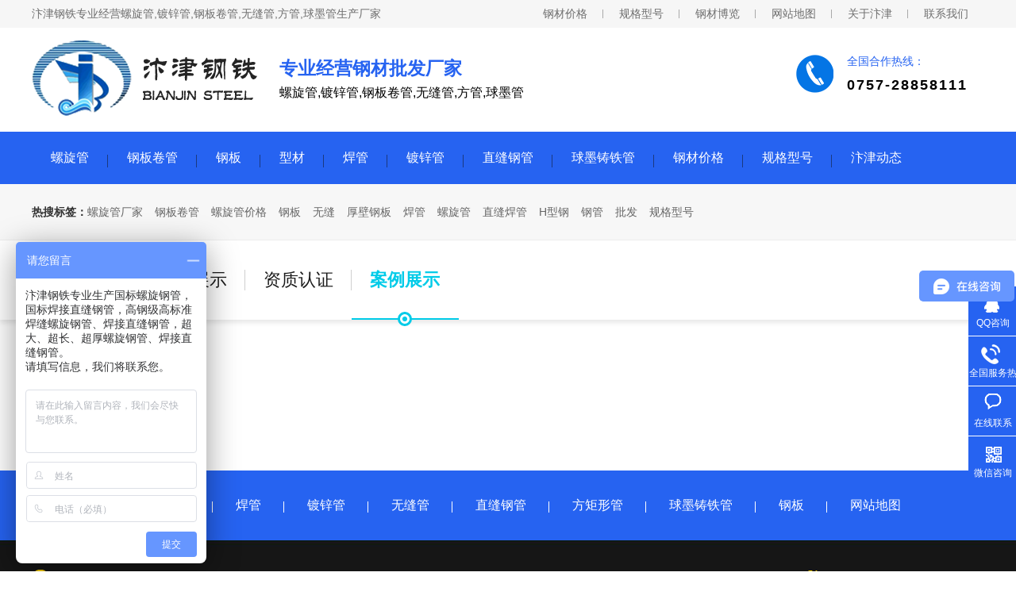

--- FILE ---
content_type: text/html
request_url: http://fsbjgt.com/yingyonganli/gongchengxiangmu/490.html
body_size: 3131
content:

<!DOCTYPE html><html lang="zh"><head data-base="/">
<meta http-equiv="Cache-Control" content="no-transform">
<meta http-equiv="Cache-Control" content="no-siteapp"> 
  <meta charset="UTF-8"> 
  <meta http-equiv="X-UA-Compatible" content="IE=edge"> 
  <meta name="renderer" content="webkit"> 
  <meta http-equiv="pragma" content="no-cache">
 <meta http-equiv="cache-control" content="no-cache,must-revalidate">
 <meta name="applicable-device" content="pc">
	<title>工程项目-汴津钢材生产厂家</title>
	<meta name="keywords" content="">
	<meta name="description" content="汴津钢材生产厂家工程项目详情,汴津专营钢材批发厂家螺旋管,镀锌管,钢板卷管,无缝管,方管,球墨管">	
	<meta name="mobile-agent" content="format=html5;url=">
	<meta name="mobile-agent" content="format=xhtml;url=">
	<link rel="alternate" media="only screen and (max-width:640px)" href="">
	<script src="//www.fsbjgt.com/js/uaredirect.js" type="text/javascript"></script>
	<script type="text/javascript">uaredirect("");</script>	
	<link rel="canonical" href=""> 
	<link href="//www.fsbjgt.com/css/reset.css" rel="stylesheet">
	<link href="//www.fsbjgt.com/css/fac.css" rel="stylesheet"> 
	<script src="//www.fsbjgt.com/js/nsw.pc.min.js"></script>
	<link href="//www.fsbjgt.com/css/public.css" rel="stylesheet">
	<link href="//www.fsbjgt.com/css/article_fac.css" rel="stylesheet">
 </head> 
 <body class="body-color"> 
<script> var _hmt = _hmt || []; (function() { var hm = document.createElement("script"); hm.src = "https://hm.baidu.com/hm.js?c7f3b1982e9c6eb21d38b3fcd8c4307b"; var s = document.getElementsByTagName("script")[0]; s.parentNode.insertBefore(hm, s); })(); </script>
<div class="headbj"><div class="hea-top wow fadeInDown2"><div class="content"><span>汴津钢铁专业经营螺旋管,镀锌管,钢板卷管,无缝管,方管,球墨管生产厂家</span><strong><a href="//www.fsbjgt.com/tag/gangcaijiage.html" title="钢材价格">钢材价格</a> <a href="//www.fsbjgt.com/tag/guigexinghao.html" title="规格型号">规格型号</a> <a href="/lcgt/" target="_blank" title="钢材博览">钢材博览</a> <a href="/sitemap.html" target="_blank" title="网站地图">网站地图</a> <a href="/about/" target="_blank" rel="nofollow" title="关于汴津">关于汴津</a> <a href="/contact/" target="_blank" rel="nofollow" title="联系我们">联系我们</a></strong></div></div> 
  <div class="hea-cen"><div class="content"><div class="logo"><div class="t_logo wow fadeInLeft2"><a href="//www.fsbjgt.com" title="钢材批发"><img alt="汴津钢铁生产厂家" src="/images/logo.png" title="钢材批发"></a></div><div class="wow fadeInLeft1"><span>专业经营钢材批发厂家</span><em>螺旋管,镀锌管,钢板卷管,无缝管,方管,球墨管</em></div></div><div class="hea-tel wow fadeInRight2"><span>全国合作热线：</span><p>0757-28858111</p></div></div></div>
<nav class="menu wow fadeInUp1">
	  <ul class="nav">
		  <li><a href="//www.fsbjgt.com/luoxuanguan/" title="螺旋管">螺旋管</a><i></i></li><li><a href="//www.fsbjgt.com/gangbanjuanguan/" title="钢板卷管">钢板卷管</a><i></i></li><li><a href="//www.fsbjgt.com/gangban/" title="钢板">钢板</a><i></i></li><li><a href="//www.fsbjgt.com/xingcai/" title="型材">型材</a><i></i></li><li><a href="//www.fsbjgt.com/hanguan/" title="焊管">焊管</a><i></i></li><li><a href="//www.fsbjgt.com/duxinguan/" title="镀锌管">镀锌管</a><i></i></li><li><a href="//www.fsbjgt.com/zhifenggangguan/" title="直缝钢管">直缝钢管</a><i></i></li><li><a href="//www.fsbjgt.com/qiumozhutieguan/" title="球墨铸铁管">球墨铸铁管</a><i></i></li>		  
		  <li><a href="//www.fsbjgt.com/tag/gangcaijiage.html" target="_blank" title="钢材价格">钢材价格</a><i></i></li>
		  <li><a href="//www.fsbjgt.com/tag/guigexinghao.html" target="_blank" title="规格型号">规格型号</a><i></i></li>
		  <li><a href="//www.fsbjgt.com/company/" rel="nofollow" title="汴津新闻">汴津动态</a><i></i></li>		  
	  </ul>
</nav>  
</div>
<div class="p102-search-1"><div class="blk-main"><p><b>热搜标签：</b><a href="/tag/luoxuanguanchangjia.html" title="螺旋管厂家">螺旋管厂家</a><a href="/tag/gangbanjuanguan.html" title="钢板卷管">钢板卷管</a><a href="/tag/luoxuanguanjiage.html" title="螺旋管价格">螺旋管价格</a><a href="/tag/gangban.html" title="钢板">钢板</a><a href="/tag/wufeng.html" title="无缝">无缝</a><a href="/tag/houbigangban.html" title="厚壁钢板">厚壁钢板</a><a href="/tag/hanguan.html" title="焊管">焊管</a><a href="/tag/luoxuanguan.html" title="螺旋管">螺旋管</a><a href="/tag/zhifenghanguan.html" title="直缝焊管">直缝焊管</a><a href="/tag/Hxinggang.html" title="H型钢">H型钢</a><a href="/tag/gangguan.html" title="钢管">钢管</a><a href="/tag/pifa.html" title="批发">批发</a><a href="/tag/guigexinghao.html" title="规格型号">规格型号</a></p><div class="clear"></div></div></div> 
<div class="blk-main"><div class="plc display"><div class="p102-curmbs-1" navcrumbs=""><b></b><a href='//www.fsbjgt.com'>汴津钢铁厂家</a> - <a href='/yingyonganli/'>案例展示</a> - <a href='/yingyonganli/gongchengxiangmu/'>工程项目</a> -  </div></div></div>
<div class="p102-fdh-3" navvicefocus=""><ul class="blk-main clearafter"><li class=''><a href="//www.fsbjgt.com/about/" title="关于汴津">关于汴津</a></li><li class=''><a href="//www.fsbjgt.com/gongsishili/gongchangzhanshi/" title="工厂展示">工厂展示</a></li><li class=''><a href="//www.fsbjgt.com/steelhonor/" title="资质认证">资质认证</a></li><li class='sidenavcur'><a href="//www.fsbjgt.com/yingyonganli/" title="案例展示">案例展示</a></li></ul></div>
  <div class="blk-main"> 
 <div class="k12-gl-gslb-3nf1-1-01">
  <div class="k12-gl-gslb-3nf1-1-01-left">	
  </div><div class="clear"></div>
 </div></div> 
  <div class="p102-pagination-blk"><div class="p102-pagination-1 g"><div class="p102-pagination-1-main"></div><div class="clear"></div></div></div>
<div class="footer"><div class="foot content">
	<div class="ft-nav"><ul class="clearfix"><li> <a href="//www.fsbjgt.com/luoxuanguan/" title="螺旋管">螺旋管</a> </li><li> <a href="//www.fsbjgt.com/gangbanjuanguan/" title="钢板卷管">钢板卷管</a> </li><li> <a href="//www.fsbjgt.com/hanguan/" title="焊管">焊管</a> </li><li> <a href="//www.fsbjgt.com/duxinguan/" title="镀锌管">镀锌管</a> </li><li> <a href="//www.fsbjgt.com/wufengguan/" title="无缝管">无缝管</a> </li><li> <a href="//www.fsbjgt.com/zhifenggangguan/" title="直缝钢管">直缝钢管</a> </li><li> <a href="//www.fsbjgt.com/fangjuxingguan/" title="方矩形管">方矩形管</a> </li><li> <a href="//www.fsbjgt.com/qiumozhutieguan/" title="球墨铸铁管">球墨铸铁管</a> </li><li> <a href="//www.fsbjgt.com/gangban/" title="钢板">钢板</a> </li>		
			<li> <a href="sitemap.xml" target="_blank" title="网站地图">网站地图</a> </li></ul></div>
	<div class="ft-contact"><ul class="clearfix"><li class="ft1"><i>地址：</i><p>佛山市顺德区乐从钢铁世界F3区2号</p></li><li class="ft2"><i>QQ</i><p>2231638245</p></li><li class="ft3"><i>E-mail</i><p>admin@fsbjgt.com</p></li><li class="ft4"><i>Tel</i><p>0757-28858111</p></li></ul></div>
	<div class="ft-bot-left"><div class="bot-top"><span><em>佛山市汴津钢铁有限公司</em><i>Foshan BianJin Steel &amp; Co. , Ltd. </i></span><strong><em>备案号：<a href="https://beian.miit.gov.cn/" rel="nofollow" target="_blank">粤ICP备16039553号</a></em><i>/</i><em>百度统计</em><br></strong></div>
		<div class="link"><em>友情链接：</em><a href='http://www.chinakoro.com' target='_blank'>秸秆颗粒机</a> <i>/</i><a href='http://cnlzhb.com' target='_blank'>一体化净水设备</a> <i>/</i><a href='http://www.manling667.com' target='_blank'>清洗机</a> <i>/</i><a href='http://www.jiefusen.com.cn' target='_blank'>智能泵站生产厂家</a> <i>/</i><a href='http://www.gdpipe.com' target='_blank'>派博钢管</a> <i>/</i><a href='http://www.paibopipe.com' target='_blank'>满博钢管</a> <i>/</i><a href='https://bjgt88.1688.com' target='_blank'>汴津阿里巴巴店铺</a> <i>/</i><a href='http://www.qsiso.com/case/' target='_blank'>iso9001体系认证</a> <i>/</i><a href="//www.fslingdu.com" target="_blank" title="网站建设">网站建设</a><i class="last">/</i></div></div>
	<div class="ft-code"><span><i><img alt="" src="/skin/images/sjewm.png" title="微信咨询"></i><em>微信咨询</em></span><span><i><img alt="" src="/skin/images/best_weixin.jpg" title=""></i><em>关注公众号</em></span></div></div></div>
<div class="client-2"><ul id="client-2">
  <li class="my-kefu-qq"><div class="my-kefu-main"><div class="my-kefu-left"><a class="online-contact-btn" href="http://wpa.qq.com/msgrd?v=3&amp;uin=2231638245&amp;site=qq&amp;menu=yes" qq="" target="_blank" rel="nofollow"> <i></i> <p> QQ咨询 </p> </a></div><div class="my-kefu-right"></div></div></li> 
  <li class="my-kefu-tel"><div class="my-kefu-tel-main"><div class="my-kefu-left"><i></i><p>全国服务热线</p></div><div class="my-kefu-tel-right" phone400="">0757-28858111</div></div></li>
  <li class="my-kefu-liuyan"><div class="my-kefu-main"><div class="my-kefu-left"><a href="/contact/" title="在线联系" rel="nofollow"> <i></i> <p>在线联系</p> </a></div><div class="my-kefu-right"></div></div></li>
  <li class="my-kefu-weixin"><div class="my-kefu-main"><div class="my-kefu-left"><i></i><p>微信咨询</p></div><div class="my-kefu-right"></div><div class="my-kefu-weixin-pic"><img src="/skin/images/best_weixin.jpg" alt="微信"></div></div></li>
  <li class="my-kefu-ftop"><div class="my-kefu-main"><div class="my-kefu-left"><a href="javascript:;"> <i></i><p> 返回顶部 </p></a></div><div class="my-kefu-right"></div></div></li>
 </ul></div>
<script src="//www.fsbjgt.com/js/public.js" type="text/javascript"></script> 
<script src="https://www.kc1992.com/5f3f9248e4b07b034777aab0.js" type="text/javascript"></script>
<script src="https://www.kc1992.com/js/ab77b6ea7f3fbf79.js" type="text/javascript"></script>
</body></html>

--- FILE ---
content_type: text/css
request_url: http://www.fsbjgt.com/css/public.css
body_size: 2319
content:
.display { display: none;}
i,em {	font-style: normal;}
.content {width: 1200px;margin: 0 auto;}
li.a123:hover {background: url(../images/nav-bj.png) no-repeat center;}
.headbj {height: 232px;}
.headbj .hea-top {height: 35px;	background: rgba(225, 225, 225, 0.3);}
li.a123 a {padding: 0 9px !important;}
.headbj .hea-top span {
	display: inline-block;
	height: 35px;
	line-height: 35px;
	font-size: 14px;
	color: rgba(40, 40, 40, 0.66);
	float: left;
}
.headbj .hea-top strong {float: right;height: 35px;line-height: 35px;}
.headbj .hea-top strong a {display: inline-block;float: left;height: 35px;padding: 0 20px;font-size: 14px;color: rgba(40, 40, 40, 0.66);font-weight: normal;position: relative;}
.headbj .hea-top strong a:before {
	width: 1px;
	height: 11px;
	background: #a9a9a9;
	content: "";
	position: absolute;
	right: 0;
	top: 12px;
}

.headbj .hea-top strong a:last-child:before {display: none;}
.headbj .hea-cen {height: 131px;padding-top: 12px;box-sizing: border-box;}
.headbj .hea-cen .logo {width: 780px;float: left;}
.headbj .hea-cen .logo .t_logo {width: 300px;height: 102px;float: left;margin-right: 12px;}
.headbj .hea-cen .logo .fadeInLeft1 {float: left;margin-top: 24px;}
.headbj .hea-cen .logo .fadeInLeft1 span {display: block;height: 30px;line-height: 30px;font-size: 23px;color: #2663f1;font-weight: bold;}
.headbj .hea-cen .logo .fadeInLeft1 em {display: block;height: 22px;line-height: 32px;font-size: 16px;	color: #000000;}
.headbj .hea-cen .hea-tel {float: right;margin-top: 15px;width: 237px;padding-left: 64px;box-sizing: border-box;
	background: url(../images/hea-tel.png) no-repeat left;}
.headbj .hea-cen .hea-tel span {
	display: block;
	height: 30px;
	line-height: 30px;
	font-size: 14px;
	color: #2663f1;
}

.headbj .hea-cen .hea-tel p {
	height: 31px;
	line-height: 31px;
	font-size: 18px;
	color: #000000;
	font-weight: bold;
	letter-spacing: 2px;
}

.headbj .menu {height: 66px;background: #2663f1;}
.headbj .menu .nav {width: 1200px;margin: 0 auto;}
.headbj .menu .nav li {float: left;height: 66px;line-height: 66px;position: relative;}
.headbj .menu .nav li a {font-size: 16px;color: #fff;padding: 0 24px;position: relative;z-index: 200;}
.headbj .menu .nav li a:before {width: 1px;	height: 16px;background: rgba(16, 16, 16, 0.5);	content: "";position: absolute;right: 0px;top: 5px;}
.headbj .menu .nav li:last-child a:before {display: none;}
.headbj .menu .nav li i {
	display: block;
	width: 100%;
	height: 0;
	background: url(../images/nav-bj.png) no-repeat center;
	transition: .5s;
	position: absolute;
	left: 0;
	top: 0;
	background-size: 100% 100%;
}
.headbj .menu .nav .a123 a:before{display: none;}
.headbj .menu .nav li.cur i,.headbj .menu .nav li:hover i {	height: 66px;}

.headbj .menu .nav ul.erji {z-index: 999; height: auto; padding: 1px; position: absolute; opacity: 0.8; border-top: 1px solid rgb(255, 255, 255); background: rgb(0, 203, 232); color: rgb(255, 255, 255); display: none;}
.headbj .menu .nav li.a123 {width: 100%;margin-top: -2px;height: 48px;}

body {position: relative;width: 100%;}
body .headbj {
height: 232px;
/*position: fixed;*/
z-index: 999;
width: 100%;
/*margin-top: -234px;*/
background: #fff;
}
body .h_nav ul li.aaa {
 border-top: 0.1px solid #fff;
height: 38px;
}
.link-top {
	width: 100%;
	height: 1px;
	border-top: 1px solid #fff;
}
.link-top1 {
width: 100%;
height: 1px;
margin-top: 21px;
border-top: 1px solid #fff;
}
body ul.li.a123 {
width: 100%;
}
li.a123 {width: 100%;display: block;text-align: center;}
body .h_nav ul .a123 a {padding: 0px 0;text-align: center;}

.p102-search-1 {
height: 70px;
border-bottom: 1px solid #ededed;
background: #f7f7f7;
}

.p102-search-1 p {
float: left;
/*width: 750px;*/
width: 100%;
height: 70px;
line-height: 70px;
font-size: 14px;
color: #333333;
}

.p102-search-1 p b {
display: inline-block;
}

.p102-search-1 p a {
color: #666666;
display: inline-block;
margin-right: 15px;
}
.p102-search-1 p a:hover{color: #00cbe8;}
.p102-search-1-inp {
float: right;
width: 356px;
height: 36px;
background: #fff;
margin-top: 18px;
border-radius: 25px;
position: relative;
}

.p102-search-1-inp:before,
.p102-search-1-inp:after {
content: '';
position: absolute;
width: 80%;
height: 1px;
background: #e3e3e3;
left: 10%;
z-index: 0;
}

.p102-search-1-inp:before {top: 0;}
.p102-search-1-inp:after {bottom: 0;}
.p102-search-1-inp1 {
width: 249px;
height: 34px;
line-height: 34px;
color: #999999;
border: 1px solid #e3e3e3;
border-right: 0;
padding: 0 20px;
border-top-left-radius: 25px;
border-bottom-left-radius: 25px;
float: left;
}

.p102-search-1-inp2 {
width: 66px;
height: 36px;
border: 0;
border-radius: 25px;
background: url(../images/p102-search-icon1.png) no-repeat center center #00cbe8;
float: right;
position: relative;
z-index: 2;
cursor: pointer;
}


.footer{height:430px; background:url(../images/foot.jpg) repeat-x center;}
.foot .ft-nav{height:88px; margin-bottom: 37px;}
.foot .ft-nav ul li{float:left; height:88px; line-height: 88px;}
.foot .ft-nav ul li a{font-size: 16px; color:#FFFFFF;padding:0 29px;position: relative;}
.foot .ft-nav ul li a:before{width:1px; height:14px; background:#FFF; content:""; position: absolute; right:0;top:4px;}
.foot .ft-nav ul li:last-child a:before{display: none;}
.foot .ft-contact{height:87px;margin-bottom: 37px;}
.foot .ft-contact ul li{float:left;height:87px; position: relative; box-sizing: border-box;}
.foot .ft-contact ul li:before{width:2px;height:41px; background:#2d2d2d; content:"";position: absolute;top:5px; right:-2px;}
.foot .ft-contact ul li.ft1{width:410px;}
.foot .ft-contact ul li.ft2{width:245px;padding-left:41px;}
.foot .ft-contact ul li.ft3{width:270px;padding-left:39px;}
.foot .ft-contact ul li.ft4{width:270px;padding-left:48px;}
.foot .ft-contact ul li.ft4:before{display: none;}
.foot .ft-contact ul li i{display: block; height:27px; line-height: 27px; padding-left:33px;font-size: 16px; color:rgba(255,255,255,0.73);}
.foot .ft-contact ul li.ft1 i{background:url(../images/ft-icon1.png) no-repeat left;}
.foot .ft-contact ul li.ft2 i{background:url(../images/ft-icon2.png) no-repeat left;}
.foot .ft-contact ul li.ft3 i{background:url(../images/ft-icon3.png) no-repeat left;}
.foot .ft-contact ul li.ft4 i{background:url(../images/ft-icon4.png) no-repeat left;}
.foot .ft-contact ul li p{line-height: 28px;font-size: 16px; color:#8D8D8D;}
.foot .ft-contact ul li.ft4 p{font-size: 24px; color:#FDD101;}
.foot .ft-bot-left{width:900px; float:left;}
.foot .ft-bot-left .bot-top{height:54px;}
.foot .ft-bot-left .bot-top span{display: block;float:left;margin-right: 50px;}
.foot .ft-bot-left .bot-top span em{display: block; height:27px; line-height: 27px;font-size: 18px; color:#797979;}
.foot .ft-bot-left .bot-top span i{display: block; height: 21px; line-height: 21px;font-size: 10px; color:rgba(182,182,182,0.23);}
.foot .ft-bot-left .bot-top strong{display: block; float:left; line-height: 31px;}
.foot .ft-bot-left .bot-top strong em,.foot .ft-bot-left .bot-top strong em a{display: inline-block;font-size: 14px; color:#FFF; font-weight: normal;}
.foot .ft-bot-left .bot-top strong i{display: inline-block;font-size: 14px; color:#FFF;margin:0 10px;}
.foot .link{margin-top: 22px;}
.foot .link em{display: block; float:left;font-size: 16px; color:#FFFFFF; font-weight: bold;}
.foot .link a{display: inline-block;font-size: 16px; color:#FFF;}
.foot .link i{font-size: 16px; color:#585858;margin:0 10px;}
.foot .link i.last{display:none;}
.foot .ft-code{float:right;}
.foot .ft-code span{display: block; width:108px;margin-left: 29px;float:left;}
.foot .ft-code span i{display: block; height:108px; line-height: 0;}
.foot .ft-code span i img{width:100%;}
.foot .ft-code span em{display: block; height:27px; line-height: 27px; background:#242424; text-align: center;font-size: 14px; color:#929292;}

.client-2 {position: fixed;right: -170px;top: 50%;z-index: 900;}
.client-2 li a {text-decoration: none;}
.client-2 li {
	margin-top: 1px;
	clear: both;
	height: 62px;
	position: relative;
}
.client-2 li i {
	background: url(../images/fx.png) no-repeat;
	display: block;
	width: 30px;
	height: 27px;
	margin: 0px auto;
	text-align: center;
}
.client-2 li p {
	height: 20px;
	font-size: 12px;
	line-height: 20px;
	overflow: hidden;
	text-align: center;
	color: #fff;
}
.client-2 .my-kefu-qq i {background-position: 4px 5px;}
.client-2 .my-kefu-tel i {background-position: 0 -21px;}
.client-2 .my-kefu-liuyan i {background-position: 4px -53px;}
.client-2 .my-kefu-weixin i {background-position: -34px 4px;}
.client-2 .my-kefu-weibo i {background-position: -30px -22px;}
.client-2 .my-kefu-ftop {display: none;}
.client-2 .my-kefu-ftop i {width: 33px;height: 31px;background-position: -23px -47px;background-size: 52px 82px;}
.client-2 .my-kefu-ftop .my-kefu-main{padding-top: 6px;}
.client-2 .my-kefu-left {float: left;width: 62px;height: 47px;position: relative;}
.client-2 .my-kefu-tel-right {
	font-size: 16px;
	color: #fff;
	float: left;
	height: 24px;
	line-height: 22px;
	padding: 0 15px;
	border-left: 1px solid #fff;
	margin-top: 14px;
}
.client-2 .my-kefu-right {width: 20px;}
.client-2 .my-kefu-tel-main {
	background: #2663f1;
	color: #fff;
	height: 53px;
	width: 230px;
	padding:9px 0 0;
	float: left;
}
.client-2 .my-kefu-main {
	background: #2663f1;
	width: 97px;
	height: 53px;
	position: relative;
	padding:9px 0 0;
	float: left;
}
.client-2 .my-kefu-weixin-pic {
	position: absolute;
	left: -130px;
	top: -24px;
	display: none;
	z-index: 333;
}
.my-kefu-weixin-pic img {width: 115px;height: 115px;}  

--- FILE ---
content_type: text/css
request_url: http://www.fsbjgt.com/css/article_fac.css
body_size: 865
content:
.plc{padding: 5px 0 25px;}
.p12-curblock{
	display: none;
}
.p102-curmbs-1{height: 40px;line-height: 40px;font-size: 14px;color: #808080;}
.p102-curmbs-1 b {
	font-weight: normal;
	padding-left: 35px;
	background: url(../images/p102-curmbs-icon1.png) no-repeat left center;

}
.p102-curmbs-1 i {
	font-style: normal;
}

.p102-curmbs-1 span {
	font-family: 宋体;
	height: 46px;
	line-height: 46px;
	padding: 0px 5px;
}
.p102-curmbs-1 a{color: #808080;}
.p102-curmbs-1 a:hover{color: #00cbe8;}


.p102-fdh-3 {
height: 100px;
box-shadow: 0 4px 6px #e9e9e9;
}
.p102-fdh-3 li.fr2{width:20.2%;}
.p102-fdh-3 li {
float: left;
width: 11.2%;
height: 100px;
position: relative;
}

.p102-fdh-3 li:after {
content: "";
position: absolute;
width: 1px;
height: 26px;
background: #cfcfcf;
right: 0;
top: 50%;
margin-top: -13px;
}

.p102-fdh-3 li:last-child:after {
display: none;
}

.p102-fdh-3 li a {
display: block;
height: 100px;
line-height: 100px;
font-size: 22px;
color: #1a1a1a;
text-align: center;
}

.p102-fdh-3 li.sidenavcur:before,
.p102-fdh-3 li:hover:before {
content: "";
position: absolute;
width: 100%;
height: 2px;
background: #00cbe8;
left: 0;
bottom: 0;
z-index: 1;
}

.p102-fdh-3 li.sidenavcur a,
.p102-fdh-3 li:hover a {
font-weight: bold;
color: #00cbe8;
}

.p102-fdh-3 li.sidenavcur a:before,
.p102-fdh-3 li:hover a:before {
content: "";
position: absolute;
width: 12px;
height: 12px;
background: #fff;
border: 3px solid #00cbe8;
border-radius: 100%;
left: 50%;
margin-left: -9px;
bottom: -8px;
z-index: 2;
}

.p102-fdh-3 li.sidenavcur a:after,
.p102-fdh-3 li:hover a:after {
content: "";
position: absolute;
width: 6px;
height: 6px;
background: #00cbe8;
border-radius: 100%;
left: 50%;
margin-left: -3px;
bottom: -2px;
z-index: 3;
}


.k12-gl-gslb-3nf1-1-01 {
	padding: 30px 0 20px;
}

.k12-gl-gslb-3nf1-1-01-left dl {
	width: 24%;
	float: left;
	background: #f0f0f0;
	margin: 0 1.3% 13px 0
}

.k12-gl-gslb-3nf1-1-01-left dl:nth-child(5n-1) {
	margin-right: 0;
}

.k12-gl-gslb-3nf1-1-01-left dt {
	border: 1px solid #e5e5e5;
	padding: 10px 9px;
	background: #fff;
}

.k12-gl-gslb-3nf1-1-01-left dt img {
	display: block;
	width: 100%;
}

.k12-gl-gslb-3nf1-1-01-left dd h4 {
	height: 50px;
	font-size: 14px;
	line-height: 50px;
	text-align: center;
	padding: 0 5px;
	overflow: hidden;
	text-overflow: ellipsis;
	white-space: nowrap;
	background: #f0f0f0;
}

.k12-gl-gslb-3nf1-1-01-left dd h4 a {color: #4b4a4a;}
.p102-pagination-blk {padding-bottom: 40px;}


--- FILE ---
content_type: text/javascript; charset=utf-8
request_url: https://goutong.baidu.com/site/43/c7f3b1982e9c6eb21d38b3fcd8c4307b/b.js?siteId=10311156
body_size: 8319
content:
!function(){"use strict";!function(){var e={styleConfig:{"styleVersion":"1","inviteBox":{"btnBgColor":"#6696FF","startPage":1,"isShowText":1,"skinType":1,"buttonType":1,"autoInvite":1,"stayTime":6,"closeTime":5,"toChatTime":5,"inviteWinPos":0,"welcome":"国标螺旋钢管,国标焊接直缝钢管,高钢级高标准焊缝螺旋钢管","autoChat":0,"btnBgColorType":0,"height":175,"skinIndex":0,"customerStyle":{"acceptFontColor":"#000000","backImg":"","acceptBgColor":"#fecb2e","inviteBackImg":"https://aff-im.bj.bcebos.com/r/image/invite-back-img.png","confirmBtnText":"在线咨询","marginTop":0,"buttonPosition":"center","marginLeft":0},"defaultStyle":0,"likeCrm":0,"skinName":"默认皮肤","autoHide":1,"reInvite":1,"sendButton":{"bgColor":"#bfecff","fontColor":"#1980df"},"inviteHeadImg":"https://su.bcebos.com/v1/biz-crm-aff-im/biz-crm-aff-im/generic/system/style/images/366a6d99c7964b93be8f5c17014cf7f2.jpg?authorization=bce-auth-v1/0a3fcab923c6474ea5dc6cb9d1fd53b9/2023-02-08T08:36:36Z/-1//33e9b74e5c22334e61b11f030d83a914015cb74e43ec900696cb6f2530d353f4","license":"000","fontPosition":"center","width":400,"isCustomerStyle":0,"position":"right-bottom","inviteInterval":30,"inviteWinType":0,"tradeId":0,"fontColor":"#333333"},"aiSupportQuestion":false,"webimConfig":{"isShowIntelWelLan":0,"skinIndex":0,"autoDuration":0,"customerColor":"#9861E6","themeType":0,"license":"000","isOpenAutoDirectCom":1,"generalRecommend":1,"isShowCloseBtn":1,"skinType":1,"width":452,"isOpenKeepCom":1,"autoPopupMsg":0,"position":"right-bottom","needVerifyCode":0,"height":471,"waitVisitStayTime":6,"searchTermRecommend":1},"noteBoard":{"btnBgColor":"#6696FF","skinIndex":0,"displayCompany":1,"skinName":"默认皮肤","cpyInfo":"汴津钢铁专业生产国标螺旋钢管，国标焊接直缝钢管，高钢级高标准焊缝螺旋钢管、焊接直缝钢管，超大、超长、超厚螺旋钢管、焊接直缝钢管。\n请填写信息，我们将联系您。","displayLxb":1,"formText":"感谢您的关注，当前客服人员不在线，请填写一下您的信息，我们会尽快和您联系。","skinType":1,"form":{"formOffline":1,"formOnlineAuto":0},"position":"left-bottom","itemsExt":[],"items":[{"name":"content","required":0,"isShow":1},{"name":"visitorName","required":0,"isShow":1},{"name":"visitorPhone","required":1,"isShow":1}],"cpyTel":"","needVerifyCode":0,"btnBgColorType":0,"board":{"boardOffline":1,"boardOnline":1}},"blackWhiteList":{"type":-1,"siteBlackWhiteList":[]},"isWebim":1,"pageId":0,"seekIcon":{"barrageIconColor":"#6696FF","iconHeight":39,"barrageIssue":["汴津国标螺旋钢管介绍","汴津国标螺旋钢管报价","汴津国标螺旋钢管执行标准"],"displayLxb":1,"skinType":1,"isFixedPosition":1,"iconType":0,"pcGroupiconColor":"#9861E6","height":52,"customerStyle":{"backImg":""},"skinIndex":4,"iconWidth":120,"likeCrm":0,"skinName":"默认皮肤","groups":[],"barrageColor":1,"barragePos":1,"marginLeft":0,"pcGroupiconColorType":0,"autoConsult":1,"isOpenAutoDirectCom":1,"barrageSwitch":true,"isCustomerStyle":0,"width":144,"groupStyle":{"bgColor":"#ffffff","buttonColor":"#d6f3ff","fontColor":"#008edf"},"pcGroupiconType":0,"position":"right-center","barrageIconColorType":0,"groupWidth":94,"marginTop":0},"digitalHumanSetting":{"perid":"4146","gender":0,"demo":{"image":"https://aff-im.cdn.bcebos.com/onlineEnv/r/image/digitalman/digital-woman-demo-webim.png"},"headImage":"https://aff-im.cdn.bcebos.com/onlineEnv/r/image/digitalman/digital-woman-demo.jpg","name":"温柔姐姐","audition":"https://aff-im.cdn.bcebos.com/onlineEnv/r/audio/digitalman/woman.mp3","comment":"以亲切温柔的形象来接待访客，让用户感受到温暖和关怀；","data":{"welcome":{"gif":"https://aff-im.cdn.bcebos.com/onlineEnv/r/image/digitalman/digital-woman-welcome.gif"},"contact":{"gif":"https://aff-im.cdn.bcebos.com/onlineEnv/r/image/digitalman/digital-woman-contact.gif"},"warmLanguage":{"gif":""},"other":{"gif":""}}}},siteConfig:{"eid":"5765469","queuing":"","isOpenOfflineChat":1,"authToken":"bridge","isWebim":1,"imVersion":"im_server","platform":0,"isGray":"false","vstProto":1,"bcpAiAgentEnable":"0","webimConfig":{"isShowIntelWelLan":0,"skinIndex":0,"autoDuration":0,"customerColor":"#9861E6","themeType":0,"license":"000","isOpenAutoDirectCom":1,"generalRecommend":1,"isShowCloseBtn":1,"skinType":1,"width":452,"isOpenKeepCom":1,"autoPopupMsg":0,"position":"right-bottom","needVerifyCode":0,"height":471,"waitVisitStayTime":6,"searchTermRecommend":1},"isOpenRobot":1,"startTime":1769102892189,"authType":4,"prologue":"<p><span style=\"font-size: 10pt;\"><strong><img src=\"https://aff-im.cdn.bcebos.com/onlineEnv/webim/resource/img/face/1e376a99d4059562772aad9ac065fd71.png\">欢迎您访问&nbsp;<span style=\"font-size: 10pt; color: rgb(0, 133, 218);\">佛山市汴津钢铁有限公司&nbsp;</span>官网 </strong></span><a style=\"font-size: 10pt; text-decoration: underline;\" href=\"http://www.fsbjgt.com\"><span style=\"font-size: 10pt;\"><strong>www.fsbjgt.com </strong></span></a><span style=\"font-size: 10pt;\"><strong>&nbsp;</strong></span></p><p><span style=\"font-size: 10pt;\"><strong><img src=\"https://aff-im.cdn.bcebos.com/onlineEnv/webim/resource/img/face/1e376a99d4059562772aad9ac065fd71.png\">公司座机：<span style=\"font-size: 10pt; color: rgb(253, 129, 0);\">0757-28858111</span>&nbsp;</strong></span></p><p><span style=\"font-size: 10pt;\"><strong><img src=\"https://aff-im.cdn.bcebos.com/onlineEnv/webim/resource/img/face/1e376a99d4059562772aad9ac065fd71.png\">公司地址：广东佛山市顺德区乐从钢铁世界总部大楼二座7层</strong></span></p><p><span style=\"font-size: 10pt;\"><strong><img src=\"https://aff-im.cdn.bcebos.com/onlineEnv/webim/resource/img/face/1e376a99d4059562772aad9ac065fd71.png\">汴津产品有：<span style=\"font-size: 10pt; color: rgb(254, 1, 0);\">螺旋钢管</span>、<span style=\"font-size: 10pt; color: rgb(254, 1, 0);\">钢板卷管</span><strong style=\"font-family: 微软雅黑; font-size: 13px; white-space: normal;\">、<span style=\"font-size: 10pt; color: rgb(254, 1, 0);\">焊接钢管</span><strong style=\"font-family: 微软雅黑; font-size: 13px; white-space: normal;\">、<span style=\"font-size: 10pt; color: rgb(254, 1, 0);\">钢护筒</span><strong style=\"font-family: 微软雅黑; font-size: 13px; white-space: normal;\">、</strong></strong></strong><span style=\"font-size: 10pt; color: rgb(254, 1, 0);\">直缝钢管</span>、<span style=\"font-size: 10pt; color: rgb(254, 1, 0);\">镀锌钢管</span>、<span style=\"font-size: 10pt; color: rgb(254, 1, 0);\">无缝钢管</span>，<span style=\"font-size: 10pt; color: rgb(254, 1, 0);\">方、矩钢管</span>、<span style=\"font-size: 10pt; color: rgb(254, 1, 0);\">球墨铸铁管</span>及<span style=\"font-size: 10pt; color: rgb(0, 133, 218);\">管材配件</span>以及<span style=\"font-size: 10pt; color: rgb(0, 133, 218);\">钢管各种专业防腐</span>，<span style=\"font-size: 10pt; color: rgb(64, 2, 126);\">钢结构加工定做</span>&nbsp;板材</strong></span><strong>、<span style=\"font-size: 10pt; color: rgb(254, 1, 0);\">型材</span>。</strong></p><p><span style=\"font-size: 10pt;\"><strong><img src=\"https://aff-im.cdn.bcebos.com/onlineEnv/webim/resource/img/face/1e376a99d4059562772aad9ac065fd71.png\">汴津钢铁热忱为您提供最优质的服务，请问您需要哪些钢材产品？</strong></span></p><p><span style=\"font-size: 10pt;\"><strong></strong></span></p>","isPreonline":0,"isOpenSmartReply":1,"isCsOnline":0,"siteToken":"c7f3b1982e9c6eb21d38b3fcd8c4307b","userId":"5765469","route":"1","csrfToken":"7f4143f4a42d46f0b4d8d4a61f6a90eb","ymgWhitelist":true,"likeVersion":"generic","newWebIm":1,"siteId":"10311156","online":"true","bid":"","webRoot":"https://affimvip.baidu.com/cps5/","isSmallFlow":0,"userCommonSwitch":{"isOpenTelCall":false,"isOpenCallDialog":false,"isOpenStateOfRead":true,"isOpenVisitorLeavingClue":true,"isOpenVoiceMsg":true,"isOpenVoiceCom":true}}};Object.freeze(e),window.affImConfig=e;var i=document.createElement("script"); i.src="https://aff-im.cdn.bcebos.com/onlineEnv/imsdk/1735891798/affim.js",i.setAttribute("charset","UTF-8");var o=document.getElementsByTagName("head")[0]||document.body;o.insertBefore(i,o.firstElement||null)}()}();